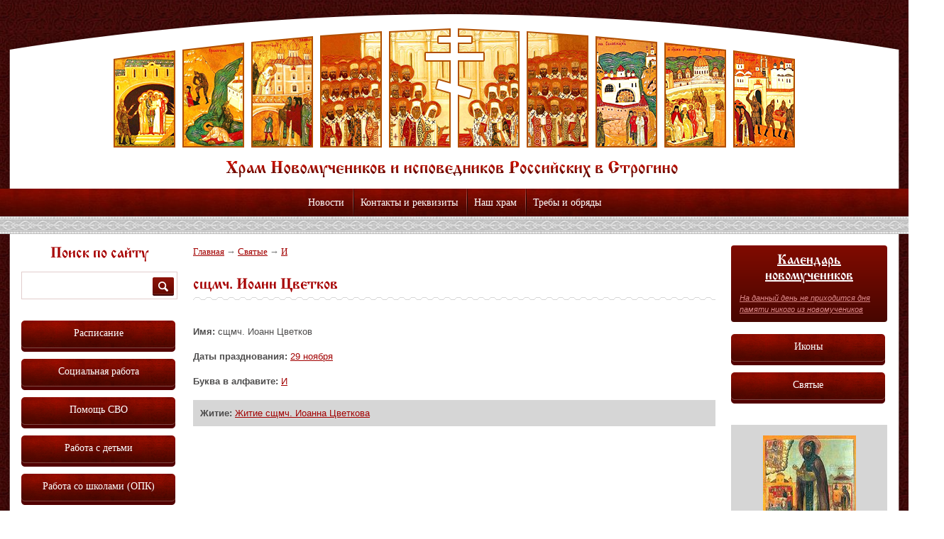

--- FILE ---
content_type: text/html; charset=utf-8
request_url: https://www.newmartyros.ru/saints/i/sshchmch-ioann-cvetkov.html
body_size: 8935
content:
<!DOCTYPE html>
<html>
<head profile="http://www.w3.org/1999/xhtml/vocab">
  <!--[if IE]><![endif]-->
<meta http-equiv="Content-Type" content="text/html; charset=utf-8" />
<link rel="shortcut icon" href="https://www.newmartyros.ru/sites/default/files/favicon.png" type="image/png" />
<meta name="generator" content="Drupal 7 (https://www.drupal.org)" />
<link rel="canonical" href="https://www.newmartyros.ru/saints/i/sshchmch-ioann-cvetkov.html" />
<link rel="shortlink" href="https://www.newmartyros.ru/node/2851" />
  <title>сщмч. Иоанн Цветков | www.newmartyros.ru</title>
  <script type="text/javascript">
<!--//--><![CDATA[//><!--
for(var fonts=document.cookie.split("advaggf"),i=0;i<fonts.length;i++){var font=fonts[i].split("="),pos=font[0].indexOf("ont_");-1!==pos&&(window.document.documentElement.className+=" "+font[0].substr(4).replace(/[^a-zA-Z0-9\-]/g,""))}if(void 0!==Storage){fonts=JSON.parse(localStorage.getItem("advagg_fonts"));var current_time=(new Date).getTime();for(var key in fonts)fonts[key]>=current_time&&(window.document.documentElement.className+=" "+key.replace(/[^a-zA-Z0-9\-]/g,""))}
//--><!]]>
</script>
<link type="text/css" rel="stylesheet" href="https://www.newmartyros.ru/sites/default/files/advagg_css/css__BJ6Ou6QsBRtnFTmxaakamOIS8n4QswDP2XnnZ1sxtaM__NBuvkP6eInGIkb1aJvUHx5PX79XApuxBDkk_77W5tYk__cegCvV98ulWZwlifWSzR0rgrIE1iyu_ddIQmt2QtZng.css" media="all" />
<link type="text/css" rel="stylesheet" href="https://www.newmartyros.ru/sites/default/files/advagg_css/css__QjO_b9EfiRA8XGi0sSHbxyhBXdCa6rc3xmZBo2yVgo4__eBLfhlJ8G_5myDNG8lJRlxO6Pn11rBl_SQmkkh23Xlg__cegCvV98ulWZwlifWSzR0rgrIE1iyu_ddIQmt2QtZng.css" media="all" />
<link type="text/css" rel="stylesheet" href="https://www.newmartyros.ru/sites/default/files/advagg_css/css__Ikgi8HSg_HkbE6R22BB7p63ULNopR2A7SGgRzvysRDI__2VfvzPOzU3RRW1rx6G8iBGsTJObtkPsCP8gOL4_2GKo__cegCvV98ulWZwlifWSzR0rgrIE1iyu_ddIQmt2QtZng.css" media="all" />
<link type="text/css" rel="stylesheet" href="https://www.newmartyros.ru/sites/default/files/advagg_css/css__qAqLoEgURhWObFmSIXgZEEDLxv7S8c_QgVzongyjzuw___mtTXTO97WyblxAjWpCt9YwLCQNNQimqGe1JuaXYoo8__cegCvV98ulWZwlifWSzR0rgrIE1iyu_ddIQmt2QtZng.css" media="all" />
<link type="text/css" rel="stylesheet" href="https://www.newmartyros.ru/sites/all/themes/church/css/donate.css?sko46b" media="all" />

<!--[if lte ie 7]>
<link type="text/css" rel="stylesheet" href="https://www.newmartyros.ru/sites/all/themes/church/css/ie7.css?sko46b" media="all" />
<![endif]-->
  <script type="text/javascript" src="https://www.newmartyros.ru/sites/default/files/advagg_js/js__ihdwYz7z62m5viS1EMhNOpB9bfVJ_3N7-eC3gKeS-sI__88qaN3RQRoWJWSSy4pYZ0ThWl6Qld-KykYSR11si74k__cegCvV98ulWZwlifWSzR0rgrIE1iyu_ddIQmt2QtZng.js"></script>
<script type="text/javascript" src="https://www.newmartyros.ru/sites/default/files/advagg_js/js__PFJj1J2VuqBUOWPmNm2rUZe2-pba4seh7BqLWxuwbBc__6lirxbTdH7loCG7BGjvM9lYACQY3pzS-55Nwvn6e3jo__cegCvV98ulWZwlifWSzR0rgrIE1iyu_ddIQmt2QtZng.js"></script>
<script type="text/javascript" src="https://www.newmartyros.ru/sites/default/files/advagg_js/js__0a8AjCQ7rjYVNR0B3ZFJ6fF2A_r9-suoJoz4MWfk6JM__LlpxVb65PBoSgdIYKS72nbzqHXX-ipsQzqvSovH_LOs__cegCvV98ulWZwlifWSzR0rgrIE1iyu_ddIQmt2QtZng.js"></script>
<script type="text/javascript" defer="defer" async="async" src="https://cdn.jsdelivr.net/gh/bramstein/fontfaceobserver@v2.3.0/fontfaceobserver.js"></script>
<script type="text/javascript" src="https://www.newmartyros.ru/sites/default/files/advagg_js/js__HxTbhN-HTG8H6pU8ZNTXLhmTeg8fhzG_sbeVLz0gBqU__AdhAFZ5QAk_VrKkFUOCnxJb9ANrhuWlKf15A7QHm14M__cegCvV98ulWZwlifWSzR0rgrIE1iyu_ddIQmt2QtZng.js" defer="defer" async="async"></script>
<script type="text/javascript" src="https://www.newmartyros.ru/sites/default/files/advagg_js/js__fhcI6GTOhEAV5sjQLj3t37djhVrwR4lTuZV7j9w2vO0__4-sqAAGsIsxH5StMVGIe41xQ6dZlrtsGyHW-y4ziEYI__cegCvV98ulWZwlifWSzR0rgrIE1iyu_ddIQmt2QtZng.js"></script>
<script type="text/javascript">
<!--//--><![CDATA[//><!--
jQuery.extend(Drupal.settings, {"basePath":"\/","pathPrefix":"","ajaxPageState":{"theme":"church","theme_token":"7vWnMJTEfITDZUJhRirrsG3ptRQvFOYAHDIdEcdgMh8","css":{"modules\/system\/system.base.css":1,"modules\/system\/system.menus.css":1,"modules\/system\/system.messages.css":1,"modules\/system\/system.theme.css":1,"modules\/field\/theme\/field.css":1,"modules\/node\/node.css":1,"modules\/search\/search.css":1,"modules\/user\/user.css":1,"sites\/all\/modules\/views\/css\/views.css":1,"sites\/all\/modules\/ckeditor\/css\/ckeditor.css":1,"sites\/all\/modules\/colorbox\/styles\/plain\/colorbox_style.css":1,"sites\/all\/modules\/ctools\/css\/ctools.css":1,"sites\/all\/themes\/church\/css\/miniplayer.css":1,"sites\/all\/themes\/church\/css\/fonts.css":1,"sites\/all\/themes\/church\/css\/main.css":1,"sites\/all\/themes\/church\/css\/donate.css":1,"sites\/all\/themes\/church\/css\/ie7.css":1},"js":{"sites\/all\/modules\/jquery_update\/replace\/jquery\/1.10\/jquery.min.js":1,"misc\/jquery-extend-3.4.0.js":1,"misc\/jquery-html-prefilter-3.5.0-backport.js":1,"misc\/jquery.once.js":1,"misc\/drupal.js":1,"sites\/all\/modules\/admin_menu\/admin_devel\/admin_devel.js":1,"public:\/\/languages\/ru_cGqe7NboIJzQTwn6YGpluL2iGwTJnXcGFw7UCjZenD4.js":1,"sites\/all\/themes\/church\/js\/libs\/angular.min.js":1,"sites\/all\/themes\/church\/js\/app\/donateApp\/App.js":1,"sites\/all\/libraries\/colorbox\/jquery.colorbox-min.js":1,"sites\/all\/modules\/colorbox\/js\/colorbox.js":1,"sites\/all\/modules\/colorbox\/styles\/plain\/colorbox_style.js":1,"sites\/all\/themes\/church\/jplayer\/jquery.jplayer.min.js":1,"sites\/all\/themes\/church\/jplayer\/jquery.mb.miniPlayer.js":1,"https:\/\/cdn.jsdelivr.net\/gh\/bramstein\/fontfaceobserver@v2.3.0\/fontfaceobserver.js":1,"sites\/all\/modules\/advagg\/advagg_font\/advagg_font.js":1,"sites\/all\/themes\/church\/js\/modernizr-2.6.2.js":1,"sites\/all\/themes\/church\/js\/script.js":1}},"colorbox":{"opacity":"0.85","current":"{current} \u0438\u0437 {total}","previous":"\u00ab \u041f\u0440\u0435\u0434\u044b\u0434\u0443\u0449\u0438\u0439","next":"\u0421\u043b\u0435\u0434\u0443\u044e\u0449\u0438\u0439 \u00bb","close":"\u0417\u0430\u043a\u0440\u044b\u0442\u044c","maxWidth":"98%","maxHeight":"98%","fixed":true,"mobiledetect":true,"mobiledevicewidth":"480px","file_public_path":"\/sites\/default\/files","specificPagesDefaultValue":"admin*\nimagebrowser*\nimg_assist*\nimce*\nnode\/add\/*\nnode\/*\/edit\nprint\/*\nprintpdf\/*\nsystem\/ajax\nsystem\/ajax\/*"},"path_to_theme":"sites\/all\/themes\/church","advagg_font":{"droidsansmonoregular":"DroidSansMonoRegular"},"advagg_font_storage":1,"advagg_font_cookie":1,"advagg_font_no_fout":0,"urlIsAjaxTrusted":{"\/saints\/i\/sshchmch-ioann-cvetkov.html":true}});
//--><!]]>
</script>
</head>
<body class="html not-front not-logged-in two-sidebars page-node page-node- page-node-2851 node-type-saints" >
    <div id="wrap">
  <header id="header">
  		<div class="inner-wrap">
  			<img src="/sites/all/themes/church/images/top.png" alt="" height="257" width="100%" class="head-bg">
  			<h1 class="logo"><a href="/">Храм Новомучеников и Исповедников Российских в Строгино</a></h1>
  		</div>
		  <nav>
 <ul><li><a href="/news">Новости</a></li>
<li><a href="https://www.newmartyros.ru/articles/kontakty.html" title="">Контакты и реквизиты</a></li>
<li><a href="/rubrics/nash-hram" title="Наш храм">Наш храм</a><ul><li><a href="/articles/istoriya-hrama.html">История храма</a></li>
<li><a href="https://www.newmartyros.ru/articles/bogosluzheniya-starym-chinom.html" title="">Богослужения старым чином</a></li>
<li><a href="https://www.newmartyros.ru/articles/svyatyni-hrama.html" title="">Святыни храма</a></li>
<li><a href="https://www.newmartyros.ru/articles/pripisnye-hramy.html" title="">Приписные храмы</a></li>
<li><a href="https://www.newmartyros.ru/articles/svyashchennosluzhiteli.html" title="">Духовенство</a></li>
<li><a href="https://www.newmartyros.ru/articles/prosfornya.html" title="">Просфорня</a></li>
<li><a href="https://www.newmartyros.ru/page/stroitelstvo-prihodskogo-doma.html" title="">Строительство приходского дома</a></li>
<li><a href="/articles/sotrudnichestvo-so-shkolami-strogino.html">Сотрудничество со школами Строгино</a></li>
<li><a href="https://www.newmartyros.ru/articles/kontakty.html" title="">Контакты и реквизиты</a></li>
</ul></li>
<li><a href="/rubrics/treby-i-obryady" title="Требы и обряды">Требы и обряды</a><ul><li><a href="/articles/kreshchenie.html">Крещение</a></li><li><a href="/articles/miropomazanie.html">Миропомазание</a></li><li><a href="/articles/venchanie.html">Венчание</a></li><li><a href="/articles/soborovanie.html">Соборование</a></li><li><a href="/articles/ispoved.html">Исповедь</a></li><li><a href="/articles/prichastie.html">Причастие</a></li><li><a href="/articles/pominovenie-usopshih-panihida-sorokaust.html">Поминовение усопших (панихида, сорокоуст)</a></li><li><a href="/articles/moleben-kak-zakazat-moleben.html">Молебен (как заказать молебен)</a></li><li><a href="/articles/osvyatit-kvartiru.html">Освятить квартиру</a></li><li><a href="/articles/osvyatit-mashinu.html">Освятить машину</a></li><li><a href="/articles/ispovedovat-i-prichastit-bolnogo.html">Исповедовать и причастить больного</a></li><li><a href="/articles/kak-napisat-zapiskuo-zdraviio-upokoenii.html">Как написать записку (о здравии/о упокоении)</a></li><li><a href="/articles/kak-stavit-svechi.html">Как ставить свечи</a></li><li><a href="/articles/kak-sovershat-krestnoe-znamenie.html">Как совершать крестное знамение</a></li></ul></li>
</ul></nav>	</header>
	
	<div id="content">
		<div class="clear-box inner-wrap">
			<div class="fl layout layout-col-3">
				<div class="main">
          <h2 class="element-invisible">Вы здесь</h2><div class="breadcrumb"><a href="/">Главная</a> &rarr; <a href="/saints">Святые</a> &rarr; <a href="/saints/i">И</a></div>					<article class="page">
						<header>
																					
							<div class="body">
																	<h2>сщмч. Иоанн Цветков</h2>
																							</div>
						</header>
						<div id="tabs-wrapper" class="clearfix"></div>						<div class="body">
																																			  <div id="node-2851" class="node node-saints" about="/saints/i/sshchmch-ioann-cvetkov.html" typeof="sioc:Item foaf:Document">

  
      <span property="dc:title" content="сщмч. Иоанн Цветков" class="rdf-meta element-hidden"></span>
  
  <div class="content clearfix">
    <div id="field_name_saint" class="field field-name-field-name-saint field-type-text field-label-inline clearfix">
      <div class="field-label">Имя:&nbsp;</div>
    <div class="field-items">
          <div class="field-item even">сщмч. Иоанн Цветков</div>
      </div>
</div>
<div class="field field-name-field-reference-calendar field-type-node-reference field-label-inline clearfix">
      <div class="field-label">Даты празднования:&nbsp;</div>
    <div class="field-items">
          <a href="/calendar/29-noyabrya.html">29 ноября</a>      </div>
</div>
<div id="field_letter" class="field field-name-field-letter field-type-taxonomy-term-reference field-label-inline clearfix">
      <div class="field-label">Буква в алфавите:&nbsp;</div>
    <div class="field-items">
          <div class="field-item even"><a href="/saints/i" typeof="skos:Concept" property="rdfs:label skos:prefLabel" datatype="">И</a></div>
      </div>
</div>
<div id="field_rf_life" class="field field-name-field-rf-life field-type-node-reference field-label-inline clearfix">
      <div class="field-label">Житие:&nbsp;</div>
    <div class="field-items">
          <div class="field-item even"><a href="/life/zhitie-sshchmch-ioanna-cvetkova.html">Житие сщмч. Иоанна Цветкова</a></div>
      </div>
</div>
  </div>
  
  <div class="clearfix">
          <div class="links"></div>
    
      </div>

</div>
													</div>
					</article>
									</div>
			</div>
			
              <aside class="fl left">
            <div id="block-search-form" class="block block-search">

    <h3>Поиск по сайту</h3>
  
  <div class="content">
    <form action="/saints/i/sshchmch-ioann-cvetkov.html" method="post" id="search-block-form" accept-charset="UTF-8"><div><div class="container-inline">
    <div class="form-item form-type-textfield form-item-search-block-form">
  <label class="element-invisible" for="edit-search-block-form--2">Поиск </label>
 <input title="Введите ключевые слова для поиска." type="text" id="edit-search-block-form--2" name="search_block_form" value="" size="15" maxlength="128" class="form-text" />
</div>
<div class="form-actions form-wrapper" id="edit-actions"><input type="image" id="edit-submit" name="submit" value="Поиск" src="/sites/all/themes/church/images/search-button.png" class="form-submit" /></div><input type="hidden" name="form_build_id" value="form-fypjuU56Dz_JcETfgquFnT7I24xYPHqZUap354YDtZ8" />
<input type="hidden" name="form_id" value="search_block_form" />
</div>
</div></form>  </div>
</div>
<div class="block">
	<nav class="aside-nav">
		<a href="/page/raspisanie.html">Расписание</a><a href="https://www.newmartyros.ru/page/socialnaya-sluzhba-hrama.html" title="Социальная работа">Социальная работа</a><a href="/page/pomoshch-svo.html" title="">Помощь СВО</a><a href="https://www.newmartyros.ru/rubrics/dlya-pap-i-mam" title="">Работа с детьми</a><a href="http://newmartyros.ru/articles/sotrudnichestvo-so-shkolami-strogino.html" title="">Работа со школами (ОПК)</a><a href="https://www.newmartyros.ru/rubrics/molodezhnyy-krug" title="">Молодежная работа</a><a href="/page/prosvetitelskiy-razdel.html" title="учебные и познавательные материалы. Как для посетителей Воскресной школы и кружков, так и для всех интересующихся">Просвещение</a><a href="/page/prodayutsya-prosfory-artosy-karavai.html" title="">Заказ просфор</a><a href="/page/prihodskie-izdaniya.html" title="">Приходские издания</a><a href="/page/cerkovnaya-reabilitaciya-lic-otpavshih-ot-pravoslaviya.html-0" title="Церковная реабилитация лиц, отпавших от Православия">Церковная реабилитация</a><a href="/download" title="">Файловый архив</a>	</nav>
</div><div class="block">
    <h3><a href="/ads">Объявления</a></h3>
           
  
  
  		    <ul class="ul-aside">          <li><time datetime="2025-02-19">19 февраля 2025 г.</time>
<p>
	<a href="/ads/lyubitelskiy-shahmatnyy-klub-pri-nashem-hrame.html">ЛЮБИТЕЛЬСКИЙ ШАХМАТНЫЙ КЛУБ ПРИ НАШЕМ ХРАМЕ</a></p>




<div></div></li>
          <li><time datetime="2025-01-13">13 января 2025 г.</time>
<p>
	<a href="/ads/18-go-sb-i-19-go-vs-yanvarya-hramu-budet-nuzhna-vasha-pomoshch.html">18-го (сб) и 19-го (вс) января храму будет нужна ваша помощь!</a></p>




<div></div></li>
          <li><time datetime="2025-01-10">10 января 2025 г.</time>
<p>
	<a href="/ads/otkryta-vakansiya-rabochiy-santehnik.html">ОТКРЫТА ВАКАНСИЯ:  рабочий-сантехник</a></p>




<div></div></li>
          <li><time datetime="2025-01-09">9 января 2025 г.</time>
<p>
	<a href="/ads/otkryta-vakansi.html">Открыта вакансия в трапезную</a></p>




<div></div></li>
          <li><time datetime="2024-12-26">26 декабря 2024 г.</time>
<p>
	<a href="/ads/v-cerkovnuyu-trapeznuyu-i-kafe-pri-nashem-hrame-trebuyutsya-sotrudniki.html">В церковную трапезную и кафе при нашем храме требуются сотрудники</a></p>




<div></div></li>
      </ul>  
  
  
  
   </div>

        </aside>
      
              <aside class="fl right">
            	<div class="block calendar-preview">
					<h2><a href="/calendar/01-26">Календарь новомучеников</a></h2>
				        
  
  
  		<div class="body"><a href="/saints/z/na-dannyy-den-ne-prihoditsya-dnya-pamyati-nikogo-iz-novomuchenikov.html-20">На данный день не приходится дня памяти никого из новомучеников</a></div>  
  
  
  
  	</div>
<div class="block">
	<nav class="aside-nav">
		<a href="/icons">Иконы</a><a href="/saints">Святые</a>	</nav>
</div><div class="block block-pravoslavie">

<script language="Javascript" src="https://script.pravoslavie.ru/calendar.php?advanced=1&dayicon=1&images=1"></script>
<div class="prav-icon"><script language="Javascript">print_icon();</script></div>
<script language="Javascript">print_day();</script>
<script language="Javascript">print_holiday(); </script>
<script language="Javascript">print_week()</script>
<script language="Javascript">print_post(); </script>
<script language="Javascript">print_trapeza();</script>
<script language="Javascript">print_saints(); </script>
<script language="Javascript">print_chten(); </script></td>
<script language="Javascript">print_hrams(); </script></div><div class="block gallery-preview">
  <h3><a href="/photogallery">Фотогалерея</a></h3>
         
  
  
  			<div class="body">
	<a href="/photogallery/prestolnyy-prazdnik-nashego-hrama-2023.html-0">Престольный праздник нашего храма - 2023</a></div>
  
  
  
  
  </div>

  <h3><a href="/audio">Аудиоархив</a></h3>
 	        
  
  
  		<div class="block audio-archive">
				  
              
          <a href="/audio/propoved-na-uspenie-bozhiey-materi.html">Проповедь на Успение Божией Матери</a>    
          <div id="file-30806" class="file file-audio file-audio-mpeg">

        <h2 class="element-invisible"><a href="/file/daniilsysoev-propovednauspeniepresvyatojbogorodicyzvykicommp3-0">daniil_sysoev_-_propoved_na_uspenie_presvyatoj_bogorodicy_zvyki.com_.mp3</a></h2>
    
  
  <div class="content">
    <audio controls="controls" controlsList=""><source src="https://www.newmartyros.ru/sites/default/files/daniil_sysoev_-_propoved_na_uspenie_presvyatoj_bogorodicy_zvyki.com__0.mp3" type="audio/mpeg" /></audio>  </div>

  
</div>
    
            		</div>
  
  
  
  
  
<div class="block gallery-preview">
  <h3><a href="/video">Видеоархив</a></h3>
         
  
  
  			<div id="file-31685" class="file file-video file-video-mp4">

        <h2 class="element-invisible"><a href="/file/7mp4-1">7.mp4</a></h2>
    
  
  <div class="content">
    <span class="file"><img class="file-icon" alt="" title="video/mp4" src="/modules/file/icons/video-x-generic.png" /> <a href="https://www.newmartyros.ru/sites/default/files/7_0.mp4" type="video/mp4; length=6505857">7.mp4</a></span>  </div>

  
</div>
<div class="body">
	<a href="/video/novosti-molodezhnogo-kluba.html">Новости молодежного клуба</a></div>
	<div id="file-31490" class="file file-video file-video-mp4">

        <h2 class="element-invisible"><a href="/file/whatsappvideo2024-01-08at115437mp4-1">whatsapp_video_2024-01-08_at_11.54.37.mp4</a></h2>
    
  
  <div class="content">
    <span class="file"><img class="file-icon" alt="" title="video/mp4" src="/modules/file/icons/video-x-generic.png" /> <a href="https://www.newmartyros.ru/sites/default/files/whatsapp_video_2024-01-08_at_11.54.37_1.mp4" type="video/mp4; length=21525201">whatsapp_video_2024-01-08_at_11.54.37.mp4</a></span>  </div>

  
</div>
<div class="body">
	<a href="/video/vertep-2024.html">Вертеп-2024</a></div>
  
  
  
  
  </div>

        </aside>
      		</div>
		
	<div class="bottom-nav">
		<div class="clear-box inner-wrap">
							<div class="fl col">
					<div class="block">
						<h3><a href="/rubrics/prosveshchenie">Просвещение</a></h3>
						<nav>
							<a href="/articles/vozdvizhenie-kresta-gospodnya-redaktiruetsya.html">Воздвижение Креста Господня</a><a href="/articles/rozhdestvo-presvyatoy-bogorodicy-redaktiruetsya.html">Рождество Пресвятой Богородицы </a>						</nav>
					</div>
				</div>
							<div class="fl col">
					<div class="block">
						<h3><a href="/rubrics/nash-hram">Наш храм</a></h3>
						<nav>
							<a href="/articles/sotrudnichestvo-so-shkolami-strogino.html">Сотрудничество со школами Строгино</a><a href="/articles/svyatyni-hrama.html">Святыни храма</a><a href="/articles/prosfornya.html">Просфорня</a><a href="/articles/bogosluzheniya-starym-chinom.html">Богослужения старым чином</a><a href="/articles/proekt-i-stroitelstvo-hrama.html">Проект и строительство храма</a><a href="/articles/istoriya-hrama.html">История храма</a><a href="/articles/svyashchennosluzhiteli.html">Духовенство</a><a href="/articles/kontakty.html">Контакты и реквизиты</a><a href="/articles/pripisnye-hramy.html">Приписные храмы</a>						</nav>
					</div>
				</div>
							<div class="fl col">
					<div class="block">
						<h3><a href="/rubrics/treby-i-obryady">Требы и обряды</a></h3>
						<nav>
							<a href="/articles/kreshchenie.html">Крещение</a><a href="/articles/miropomazanie.html">Миропомазание</a><a href="/articles/venchanie.html">Венчание</a><a href="/articles/soborovanie.html">Соборование</a><a href="/articles/ispoved.html">Исповедь</a><a href="/articles/prichastie.html">Причастие</a><a href="/articles/pominovenie-usopshih-panihida-sorokaust.html">Поминовение усопших (панихида, сорокоуст)</a><a href="/articles/moleben-kak-zakazat-moleben.html">Молебен (как заказать молебен)</a><a href="/articles/osvyatit-kvartiru.html">Освятить квартиру</a><a href="/articles/osvyatit-mashinu.html">Освятить машину</a><a href="/articles/ispovedovat-i-prichastit-bolnogo.html">Исповедовать и причастить больного</a><a href="/articles/kak-napisat-zapiskuo-zdraviio-upokoenii.html">Как написать записку (о здравии/о упокоении)</a><a href="/articles/kak-stavit-svechi.html">Как ставить свечи</a><a href="/articles/kak-sovershat-krestnoe-znamenie.html">Как совершать крестное знамение</a>						</nav>
					</div>
				</div>
							<div class="fl col">
					<div class="block">
						<h3><a href="/rubrics/dela-miloserdiya">Дела милосердия</a></h3>
						<nav>
							<a href="/articles/sestrichestvo-vo-imya-svyatyh-carstvennyh-strastoterpcev.html">Сестричество во имя святых Царственных страстотерпцев</a><a href="/articles/gruppa-tyuremnogo-sluzheniya.html">Центр тюремного служения</a><a href="/articles/gruppa-miloserdiya.html-0">Группа милосердия</a><a href="/articles/pomoshch-v-bede.html">Служба &quot;Помощь в беде&quot;</a>						</nav>
					</div>
				</div>
							<div class="fl col">
					<div class="block">
						<h3><a href="/rubrics/molodezhnyy-krug">Молодежный круг</a></h3>
						<nav>
							<a href="/articles/molodezhnyy-hor.html">Молодежный хор &quot;Рассвет&quot;</a><a href="/articles/futbolnyy-klub.html">Футбольный клуб</a><a href="/articles/klub-krasnoe-solnyshko.html">Клуб &quot;Красное солнышко&quot;</a>						</nav>
					</div>
				</div>
							<div class="fl col">
					<div class="block">
						<h3><a href="/rubrics/dlya-pap-i-mam">Для детей и подростков</a></h3>
						<nav>
							<a href="/articles/voskresnaya-shkola1.html">Детская воскресная школа</a><a href="/articles/teatralnaya-studiya.html">Театральная студия</a><a href="/articles/testoplastika.html">Тестопластика</a><a href="/articles/hor-psaltika-detskaya-gruppa.html">Хор &quot;Псалтика&quot; детская группа</a><a href="/articles/prihodskoy-futbolnyy-klub-dlya-podrostkov-i-yunoshey.html">Футбольный клуб</a><a href="/articles/detskiy-hor.html">Певческая школа</a><a href="/articles/konnyy-klub.html">Конный клуб &quot;ВСТРЕЧА&quot;</a><a href="/articles/pervye-shagi.html">Первые Шаги для малышей</a>						</nav>
					</div>
				</div>
							<div class="fl col">
					<div class="block">
						<h3><a href="/rubrics/priglashaem-vzroslyh">Приглашаем взрослых</a></h3>
						<nav>
							<a href="/articles/sluzhba-prihodskogo-konsultirovaniya.html">Служба приходского консультирования</a><a href="/articles/missionerskoe-obshchestvo-vo-imya-much-nikolaya-varzhanskogo.html">Миссионерское общество во имя муч. Николая Варжанского</a><a href="/articles/katehizaciya.html">Миссионерско-катехизаторский отдел</a><a href="/articles/vzroslaya-voskresnaya-shkola.html">Воскресная школа для взрослых слушателей</a>						</nav>
					</div>
				</div>
							<div class="fl col">
					<div class="block">
						<h3><a href="/rubrics/medievisty">Миссионерская школа &quot;Сеятель&quot;</a></h3>
						<nav>
							<a href="/node/6026">Новый Завет</a><a href="/articles/vechernyaya-bogoslovskaya-shkola-dlya-miryan.html">Миссионерская школа &quot;Сеятель&quot;</a>						</nav>
					</div>
				</div>
			
		</div>
	</div>
	</div>
	<div class="bg-middle">
		<div class="inner-wrap">
			<img src="/sites/all/themes/church/images/m.png" alt="" width="100%" height="100%">
		</div>
	</div>
</div>

<footer id="footer">
	<div class="f-body">
		<div class="inner-wrap">
			<div class="counters">
				<!--a href="#"><img src="temp/count.png" alt="" width="88" height="31"></a-->
				
				<!--a href="#"><img src="temp/count.png" alt="" width="88" height="31"></a-->
				
				<!--a href="#"><img src="temp/count.png" alt="" width="88" height="31"></a-->
				
				<!--a href="#"><img src="temp/count.png" alt="" width="88" height="31"></a--->
			</div>
			
			<div class="copyright">
				&copy; Все права защищены.<br>2012 - 2015
			</div>
			
			  <address>
	<p><strong><em>+7(9</em>16) 326-7764</strong><br /><a href="https://www.newmartyros.ru/articles/kontakty.html">Контакты и реквизиты</a></p>
<div style="display:none"><p>Онлайн-кредитування в Україні активно розвивається. Користувачі цінують швидкість і простоту. <a href="https://wallecredit.com.ua/">онлайн кредит в Україні</a> доступний цілодобово. Це зручно для сучасного життя.</p><p>Онлайн-кредити на картку стали альтернативою традиційним банківським продуктам. Вони доступні цілодобово. <a href="https://credichek.com.ua/">кредит на карту</a> оформлюється швидко та без паперових процедур. Рішення приймається автоматично. Це економить час.</p>
</div></address>			<img src="/sites/all/themes/church/images/b.png" alt="" width="100%" height="75" class="bg-b">
		</div>
	</div>
</footer>
  <!-- Yandex.Metrika counter --><script type="text/javascript">(function (d, w, c) { (w[c] = w[c] || []).push(function() { try { w.yaCounter21929632 = new Ya.Metrika({id:21929632, webvisor:true, clickmap:true, trackLinks:true, accurateTrackBounce:true}); } catch(e) { } }); var n = d.getElementsByTagName("script")[0], s = d.createElement("script"), f = function () { n.parentNode.insertBefore(s, n); }; s.type = "text/javascript"; s.async = true; s.src = (d.location.protocol == "https:" ? "https:" : "http:") + "//mc.yandex.ru/metrika/watch.js"; if (w.opera == "[object Opera]") { d.addEventListener("DOMContentLoaded", f, false); } else { f(); } })(document, window, "yandex_metrika_callbacks");</script><noscript><div><img src="//mc.yandex.ru/watch/21929632" style="position:absolute; left:-9999px;" alt="" /></div></noscript><!-- /Yandex.Metrika counter -->
</body>
</html>


--- FILE ---
content_type: text/css
request_url: https://www.newmartyros.ru/sites/default/files/advagg_css/css__Ikgi8HSg_HkbE6R22BB7p63ULNopR2A7SGgRzvysRDI__2VfvzPOzU3RRW1rx6G8iBGsTJObtkPsCP8gOL4_2GKo__cegCvV98ulWZwlifWSzR0rgrIE1iyu_ddIQmt2QtZng.css
body_size: 2320
content:
#colorbox,#cboxOverlay,#cboxWrapper{position:absolute;top:0;left:0;z-index:9999;overflow:hidden;}#cboxOverlay{position:fixed;width:100%;height:100%;}#cboxMiddleLeft,#cboxBottomLeft{clear:left;}#cboxContent{position:relative;}#cboxLoadedContent{overflow:auto;-webkit-overflow-scrolling:touch;}#cboxTitle{margin:0;}#cboxLoadingOverlay,#cboxLoadingGraphic{position:absolute;top:0;left:0;width:100%;height:100%;}#cboxPrevious,#cboxNext,#cboxClose,#cboxSlideshow{border:0;padding:0;margin:0;overflow:visible;width:auto;background:none;cursor:pointer;}#cboxPrevious:active,#cboxNext:active,#cboxClose:active,#cboxSlideshow:active{outline:0;}.cboxPhoto{float:left;margin:auto;border:0;display:block;max-width:none;}.cboxIframe{width:100%;height:100%;display:block;border:0;}#colorbox,#cboxContent,#cboxLoadedContent{-moz-box-sizing:content-box;-webkit-box-sizing:content-box;box-sizing:content-box;}#cboxOverlay{background:#000;}#colorbox{outline:0;}#cboxWrapper{}#cboxContent{overflow:hidden;}#cboxContent,.cboxPhoto{-webkit-border-radius:5px;-moz-border-radius:5px;border-radius:5px;}#cboxError{padding:50px;border:1px solid #ccc;}#cboxTitle{position:absolute;background:rgba(255,255,255,0.7);bottom:0;left:0;color:#535353;width:100%;padding:4px 6px;-moz-box-sizing:border-box;-webkit-box-sizing:border-box;box-sizing:border-box;-webkit-border-bottom-right-radius:5px;-webkit-border-bottom-left-radius:5px;-moz-border-radius-bottomright:5px;-moz-border-radius-bottomleft:5px;border-bottom-right-radius:5px;border-bottom-left-radius:5px;}#cboxLoadingOverlay{background:#fff;}#cboxLoadingGraphic{background:url(/sites/all/modules/colorbox/styles/plain/images/loading_animation.gif) no-repeat center center;}#cboxClose.cbox-close-plain{position:absolute;font-size:20px;line-height:18px;text-align:center;color:rgba(255,255,255,0.7);background:rgba(0,0,0,0.5);top:4px;right:4px;width:20px;height:20px;-webkit-border-radius:10px;-moz-border-radius:10px;border-radius:10px;}.cbox-close-plain:hover{color:rgba(255,255,255,0.9);background:rgba(0,0,0,0.8);}
/*})'"*/
.ctools-locked{color:red;border:1px solid red;padding:1em;}.ctools-owns-lock{background:#ffffdd none repeat scroll 0 0;border:1px solid #f0c020;padding:1em;}a.ctools-ajaxing,input.ctools-ajaxing,button.ctools-ajaxing,select.ctools-ajaxing{padding-right:18px !important;background:url(/sites/all/modules/ctools/images/status-active.gif) right center no-repeat;}div.ctools-ajaxing{float:left;width:18px;background:url(/sites/all/modules/ctools/images/status-active.gif) center center no-repeat;}
/*})'"*/
@font-face{font-family:'mb_audio_fontRegular';src:url(/sites/all/themes/church/css/mbAudioFont/mbaudio_font.eot);src:local('?'),url(/sites/all/themes/church/css/mbAudioFont/mbaudio_font.woff) format('woff'),url(/sites/all/themes/church/css/mbAudioFont/mbaudio_font.ttf) format('truetype'),url(/sites/all/themes/church/css/mbAudioFont/mbaudio_font.svg#webfontywr4YLri) format('svg');font-weight:normal;font-style:normal;}
   @font-face{font-family:'DroidSansMonoRegular';src:url(/sites/all/themes/church/css/DroidSansMono/DroidSansMono.eot);src:local('?'),url(/sites/all/themes/church/css/DroidSansMono/DroidSansMono.woff) format('woff'),url(/sites/all/themes/church/css/DroidSansMono/DroidSansMono.ttf)  format('truetype'),url(/sites/all/themes/church/css/DroidSansMono/DroidSansMono.svg#webfontGzFJ3WpO) format('svg');font-weight:normal;font-style:normal;} 
 .map_params{display:none!important;}.mbMiniPlayer span{font:20px/22px "mb_audio_fontRegular";}a.audio{display:none;}.mbMiniPlayer{vertical-align:baseline!important;}.mbMiniPlayer table{-moz-border-radius:5px !important;-webkit-border-radius:8px !important;border-radius:5px !important;margin:0 !important;padding:0 !important;border:1px solid white !important;color:#777;line-height:0 !important;width:auto !important;display:inline-block;vertical-align:middle;}.mbMiniPlayer.shadow table{-moz-box-shadow:0px 0px 3px rgba(0,0,0,0.4);-webkit-box-shadow:0px 0px 3px rgba(0,0,0,0.4);box-shadow:0px 0px 3px rgba(0,0,0,0.4);}.mbMiniPlayer td{margin:0 !important;padding:0 !important;line-height:0 !important;border:none!important;vertical-align:middle;}.jp-progress{position:relative;background-color:#fff;height:8px;margin:2px;margin-top:0;top:-2px;-moz-box-sizing:border-box;cursor:pointer;}.jp-load-bar{background-color:#e9e6e6;height:6px;-moz-box-sizing:border-box;}.jp-play-bar{background-color:black;background-image:-moz-linear-gradient(85% 66% 90deg,#191919,#525252,#C7C7C7 100%);background-image:-webkit-gradient(linear,0% 0%,0% 100%,from(#7D7D7D),to(#262626),color-stop(.6,#333333));height:6px;-moz-box-sizing:border-box;}.mbMiniPlayer td.map_controlsBar{background-color:#ccc;background-image:-moz-linear-gradient(19% 100% 90deg,#FFFFFF,#FFFFFF,#EBEBEB 100%);background-image:-webkit-gradient(linear,0% 0%,0% 100%,from(#DEDEDE),to(#FFFFFF),color-stop(.6,#FFFFFF));margin:0;padding:0;cursor:default !important;box-shadow:inset 1px 1px 2px #999;-moz-box-shadow:inset 1px 1px 3px #999;-webkit-box-shadow:inset 1px 1px 2px #999;}.mbMiniPlayer .map_controls{position:relative;margin:1px;display:none;width:1px;*border:1px solid gray;height:100%;-moz-box-sizing:border-box;-webkit-box-sizing:border-box;box-sizing:border-box;overflow:hidden;white-space:nowrap;}.mbMiniPlayer table span{margin:0 !important;display:inline-block;padding:3px!important;height:20px!important;color:white;text-align:center!important;text-shadow:1px -1px 1px rgba(0,0,0,0.6)!important;background-image:-moz-linear-gradient(100% 100% 110deg,rgba(255,255,255,0.3),transparent)!important;background-image:-webkit-gradient(linear,0% 5%,85% 100%,from(transparent),to(rgba(255,255,255,0.3)))!important;vertical-align:middle;}.mbMiniPlayer table span.map_title{position:relative;color:#333;font:10px/12px sans-serif !important;text-shadow:none!important;letter-spacing:0 !important;width:100% !important;height:11px !important;top:-2px !important;background:transparent !important;text-align:left !important;cursor:default !important;text-overflow:ellipsis;overflow:hidden;} .droidsansmonoregular .mbMiniPlayer table span.map_title{font: 10px/12px "DroidSansMonoRegular",sans-serif !important;}.mbMiniPlayer .map_info{display:none;background:rgb(48,48,48);color:#D1D1D1;padding:1px 4px;position:absolute;z-index:10;}.mbMiniPlayer table span.map_rew{cursor:pointer !important;}.mbMiniPlayer table span.map_volumeLevel{}.mbMiniPlayer table span.map_volumeLevel a{position:relative !important;display:inline-block !important;margin:0;border-right:1px solid rgba(0,0,0,0.4);width:2px;padding:0;background-color:white;height:0;vertical-align:bottom !important;opacity:.1;cursor:pointer !important;}.mbMiniPlayer table span.map_volumeLevel a.sel{}.mbMiniPlayer table span.map_time{width:1px;font:11px/20px sans-serif;overflow:hidden;white-space:nowrap;cursor:default !important;text-shadow:1px -1px 1px rgba(0,0,0,.6)!important;}.mbMiniPlayer table span.map_play{-moz-border-radius:0 5px 5px 0 !important;-webkit-border-top-right-radius:5px !important;-webkit-border-bottom-right-radius:5px !important;border-radius:0 5px 5px 0 !important;cursor:pointer !important;}.mbMiniPlayer[isplaying=true] table span.map_play{-webkit-animation:playing .7s infinite alternate;-moz-animation:playing .7s infinite alternate;}@keyframes playing{from{opacity:1;}to{opacity:.6;color:rgba(255,255,255,0.5);}}@-webkit-keyframes playing{from{opacity:1;}to{opacity:.6;color:rgba(255,255,255,0.5);}}@-moz-keyframes playing{from{opacity:1;}to{opacity:.6;color:rgba(255,255,255,0.5);}}.mbMiniPlayer table span.map_volume{-moz-border-radius:5px 0 0 5px !important;-webkit-border-top-left-radius:5px !important;-webkit-border-bottom-left-radius:5px !important;border-radius:5px 0 0 5px !important;cursor:pointer !important;padding-left:6px !important;padding-right:0 !important;}.mbMiniPlayer .copy{font:10px/12px sans-serif !important;color:#e0e0e0;padding-left:10px;display:none;} .droidsansmonoregular .mbMiniPlayer .copy{font: 10px/12px "DroidSansMonoRegular",sans-serif !important;}.mbMiniPlayer span.map_download{display:inline-block !important;vertical-align:top !important;margin:0 !important;padding:3px 5px !important;font-family:"mb_audio_fontRegular" !important;font-size:50px !important;line-height:22px !important;color:#d1d1d1;text-shadow:0 0 3px rgba(255,255,255,0.6);transition:color 1s;-moz-transition:color 1s;-webkit-transition:color 1s;-o-transition:color 1s;}.mbMiniPlayer.black table span{background-color:#666;}.mbMiniPlayer.black table span.map_play{border-left:1px solid #333;}.mbMiniPlayer.black table span.map_volume{border-right:1px solid #999;}.mbMiniPlayer.black table span.map_volume.mute{color:#999999;}.mbMiniPlayer.black .map_download:hover{color:#333;}.mbMiniPlayer.gray table span{background-color:#ccc;}.mbMiniPlayer.gray table span.map_play{border-left:1px solid #9f9f9f;}.mbMiniPlayer.gray table span.map_volume{border-right:1px solid #bdbcbc;}.mbMiniPlayer.gray table span.map_volume.mute{color:#cccccc;}.mbMiniPlayer.gray .map_download:hover{color:#666;}.mbMiniPlayer.blue table span{background-color:#0099ff;}.mbMiniPlayer.blue table span.map_play{border-left:1px solid #034383;}.mbMiniPlayer.blue table span.map_volume{border-right:1px solid #18a2fe;}.mbMiniPlayer.blue table span.map_volume.mute{color:#98bff9;}.mbMiniPlayer.blue .map_download:hover{color:#0099ff;}.mbMiniPlayer.orange table span{background-color:#ff9900;}.mbMiniPlayer.orange table span.map_play{border-left:1px solid #8c5002;}.mbMiniPlayer.orange table span.map_volume{border-right:1px solid #fea827;}.mbMiniPlayer.orange table span.map_volume.mute{color:#eec957;}.mbMiniPlayer.orange .map_download:hover{color:#ff9900;}.mbMiniPlayer.red table span{background-color:#990000;}.mbMiniPlayer.red table span.map_play{border-left:1px solid #5f0000;}.mbMiniPlayer.red table span.map_volume{border-right:1px solid #990000;}.mbMiniPlayer.red table span.map_volume.mute{color:#b90000;}.mbMiniPlayer.red .map_download:hover{color:#990000 !important;}.mbMiniPlayer.green table span{background-color:#339900;}.mbMiniPlayer.green table span.map_play{border-left:1px solid #336600;}.mbMiniPlayer.green table span.map_volume{border-right:1px solid #38a700;}.mbMiniPlayer.green table span.map_volume.mute{color:#2aba5a;}.mbMiniPlayer.green .map_download:hover{color:#339900 !important;}
/*})'"*/
